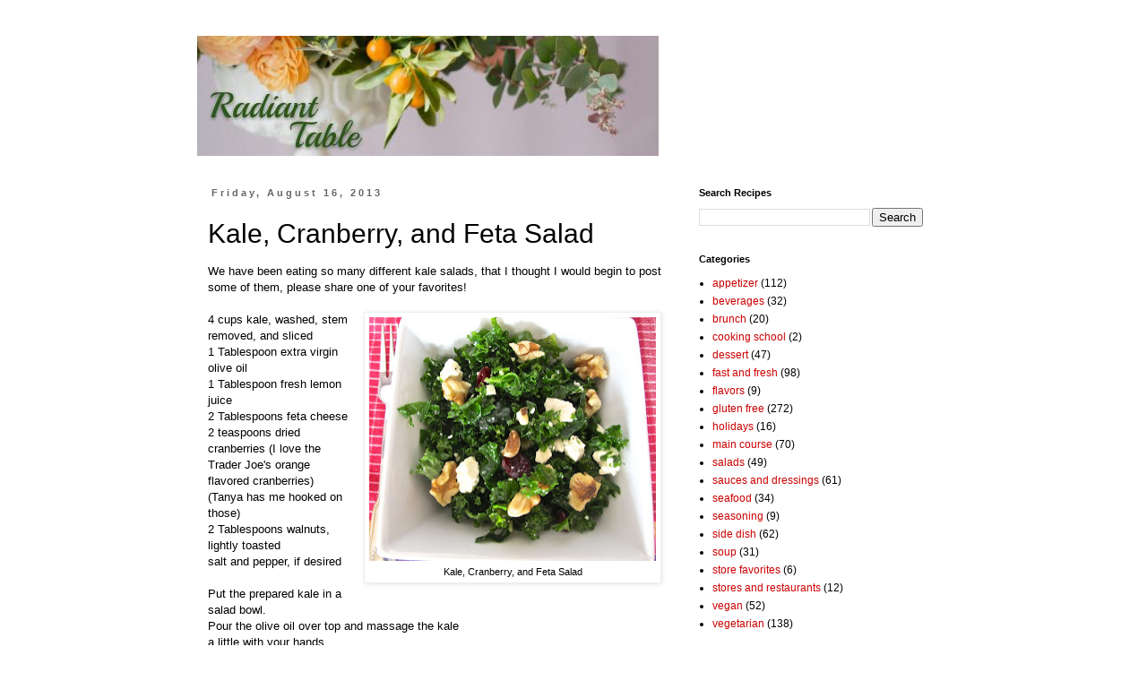

--- FILE ---
content_type: text/html; charset=UTF-8
request_url: https://www.radianttable.com/2013/08/kale-cranberry-and-feta-salad.html
body_size: 9211
content:
<!DOCTYPE html>
<html class='v2' dir='ltr' lang='en'>
<head>
<link href='https://www.blogger.com/static/v1/widgets/335934321-css_bundle_v2.css' rel='stylesheet' type='text/css'/>
<meta content='width=1100' name='viewport'/>
<meta content='text/html; charset=UTF-8' http-equiv='Content-Type'/>
<meta content='blogger' name='generator'/>
<link href='https://www.radianttable.com/favicon.ico' rel='icon' type='image/x-icon'/>
<link href='https://www.radianttable.com/2013/08/kale-cranberry-and-feta-salad.html' rel='canonical'/>
<link rel="alternate" type="application/atom+xml" title="Radiant Table - Atom" href="https://www.radianttable.com/feeds/posts/default" />
<link rel="alternate" type="application/rss+xml" title="Radiant Table - RSS" href="https://www.radianttable.com/feeds/posts/default?alt=rss" />
<link rel="service.post" type="application/atom+xml" title="Radiant Table - Atom" href="https://www.blogger.com/feeds/3877848836070801305/posts/default" />

<link rel="alternate" type="application/atom+xml" title="Radiant Table - Atom" href="https://www.radianttable.com/feeds/972116337225699641/comments/default" />
<!--Can't find substitution for tag [blog.ieCssRetrofitLinks]-->
<link href='https://blogger.googleusercontent.com/img/b/R29vZ2xl/AVvXsEjKyI9oc5s3aZtHMjQ0vQL0mye-xfo4A-fGItJmEht64ml9Le0GsOm_UWgRadVNQGdsNxk-yfxGIyaZiiZZUE3B5CXf_pAyFk4_ymbgg-yVkKBLYChoEm0cCHRiRwouHJaDCm3NgJ6CBFss/s320/IMG_3817.jpg' rel='image_src'/>
<meta content='https://www.radianttable.com/2013/08/kale-cranberry-and-feta-salad.html' property='og:url'/>
<meta content='Kale, Cranberry, and Feta Salad' property='og:title'/>
<meta content='We have been eating so many different kale salads, that I thought I would begin to post some of them, please share one of your favorites!   ...' property='og:description'/>
<meta content='https://blogger.googleusercontent.com/img/b/R29vZ2xl/AVvXsEjKyI9oc5s3aZtHMjQ0vQL0mye-xfo4A-fGItJmEht64ml9Le0GsOm_UWgRadVNQGdsNxk-yfxGIyaZiiZZUE3B5CXf_pAyFk4_ymbgg-yVkKBLYChoEm0cCHRiRwouHJaDCm3NgJ6CBFss/w1200-h630-p-k-no-nu/IMG_3817.jpg' property='og:image'/>
<title>Radiant Table: Kale, Cranberry, and Feta Salad</title>
<style id='page-skin-1' type='text/css'><!--
/*
-----------------------------------------------
Blogger Template Style
Name:     Simple
Designer: Blogger
URL:      www.blogger.com
----------------------------------------------- */
/* Content
----------------------------------------------- */
body {
font: normal normal 12px 'Trebuchet MS', Trebuchet, Verdana, sans-serif;
color: #000000;
background: #ffffff none repeat scroll top left;
padding: 0 0 0 0;
}
html body .region-inner {
min-width: 0;
max-width: 100%;
width: auto;
}
h2 {
font-size: 22px;
}
a:link {
text-decoration:none;
color: #cc0000;
}
a:visited {
text-decoration:none;
color: #cc0000;
}
a:hover {
text-decoration:underline;
color: #33aaff;
}
.body-fauxcolumn-outer .fauxcolumn-inner {
background: transparent none repeat scroll top left;
_background-image: none;
}
.body-fauxcolumn-outer .cap-top {
position: absolute;
z-index: 1;
height: 400px;
width: 100%;
}
.body-fauxcolumn-outer .cap-top .cap-left {
width: 100%;
background: transparent none repeat-x scroll top left;
_background-image: none;
}
.content-outer {
-moz-box-shadow: 0 0 0 rgba(0, 0, 0, .15);
-webkit-box-shadow: 0 0 0 rgba(0, 0, 0, .15);
-goog-ms-box-shadow: 0 0 0 #333333;
box-shadow: 0 0 0 rgba(0, 0, 0, .15);
margin-bottom: 1px;
}
.content-inner {
padding: 10px 40px;
}
.content-inner {
background-color: #ffffff;
}
/* Header
----------------------------------------------- */
.header-outer {
background: transparent none repeat-x scroll 0 -400px;
_background-image: none;
}
.Header h1 {
font: normal normal 40px 'Trebuchet MS',Trebuchet,Verdana,sans-serif;
color: #000000;
text-shadow: 0 0 0 rgba(0, 0, 0, .2);
}
.Header h1 a {
color: #000000;
}
.Header .description {
font-size: 18px;
color: #000000;
}
.header-inner .Header .titlewrapper {
padding: 22px 0;
}
.header-inner .Header .descriptionwrapper {
padding: 0 0;
}
/* Tabs
----------------------------------------------- */
.tabs-inner .section:first-child {
border-top: 0 solid #dddddd;
}
.tabs-inner .section:first-child ul {
margin-top: -1px;
border-top: 1px solid #dddddd;
border-left: 1px solid #dddddd;
border-right: 1px solid #dddddd;
}
.tabs-inner .widget ul {
background: transparent none repeat-x scroll 0 -800px;
_background-image: none;
border-bottom: 1px solid #dddddd;
margin-top: 0;
margin-left: -30px;
margin-right: -30px;
}
.tabs-inner .widget li a {
display: inline-block;
padding: .6em 1em;
font: normal normal 12px 'Trebuchet MS', Trebuchet, Verdana, sans-serif;
color: #999999;
border-left: 1px solid #ffffff;
border-right: 1px solid #dddddd;
}
.tabs-inner .widget li:first-child a {
border-left: none;
}
.tabs-inner .widget li.selected a, .tabs-inner .widget li a:hover {
color: #000000;
background-color: #eeeeee;
text-decoration: none;
}
/* Columns
----------------------------------------------- */
.main-outer {
border-top: 0 solid transparent;
}
.fauxcolumn-left-outer .fauxcolumn-inner {
border-right: 1px solid transparent;
}
.fauxcolumn-right-outer .fauxcolumn-inner {
border-left: 1px solid transparent;
}
/* Headings
----------------------------------------------- */
div.widget > h2,
div.widget h2.title {
margin: 0 0 1em 0;
font: normal bold 11px 'Trebuchet MS',Trebuchet,Verdana,sans-serif;
color: #000000;
}
/* Widgets
----------------------------------------------- */
.widget .zippy {
color: #999999;
text-shadow: 2px 2px 1px rgba(0, 0, 0, .1);
}
.widget .popular-posts ul {
list-style: none;
}
/* Posts
----------------------------------------------- */
h2.date-header {
font: normal bold 11px Arial, Tahoma, Helvetica, FreeSans, sans-serif;
}
.date-header span {
background-color: rgba(0, 0, 0, 0);
color: #666666;
padding: 0.4em;
letter-spacing: 3px;
margin: inherit;
}
.main-inner {
padding-top: 35px;
padding-bottom: 65px;
}
.main-inner .column-center-inner {
padding: 0 0;
}
.main-inner .column-center-inner .section {
margin: 0 1em;
}
.post {
margin: 0 0 45px 0;
}
h3.post-title, .comments h4 {
font: normal normal 30px 'Trebuchet MS',Trebuchet,Verdana,sans-serif;
margin: .75em 0 0;
}
.post-body {
font-size: 110%;
line-height: 1.4;
position: relative;
}
.post-body img, .post-body .tr-caption-container, .Profile img, .Image img,
.BlogList .item-thumbnail img {
padding: 2px;
background: #ffffff;
border: 1px solid #eeeeee;
-moz-box-shadow: 1px 1px 5px rgba(0, 0, 0, .1);
-webkit-box-shadow: 1px 1px 5px rgba(0, 0, 0, .1);
box-shadow: 1px 1px 5px rgba(0, 0, 0, .1);
}
.post-body img, .post-body .tr-caption-container {
padding: 5px;
}
.post-body .tr-caption-container {
color: #000000;
}
.post-body .tr-caption-container img {
padding: 0;
background: transparent;
border: none;
-moz-box-shadow: 0 0 0 rgba(0, 0, 0, .1);
-webkit-box-shadow: 0 0 0 rgba(0, 0, 0, .1);
box-shadow: 0 0 0 rgba(0, 0, 0, .1);
}
.post-header {
margin: 0 0 1.5em;
line-height: 1.6;
font-size: 90%;
}
.post-footer {
margin: 20px -2px 0;
padding: 5px 10px;
color: #666666;
background-color: #eeeeee;
border-bottom: 1px solid #eeeeee;
line-height: 1.6;
font-size: 90%;
}
#comments .comment-author {
padding-top: 1.5em;
border-top: 1px solid transparent;
background-position: 0 1.5em;
}
#comments .comment-author:first-child {
padding-top: 0;
border-top: none;
}
.avatar-image-container {
margin: .2em 0 0;
}
#comments .avatar-image-container img {
border: 1px solid #eeeeee;
}
/* Comments
----------------------------------------------- */
.comments .comments-content .icon.blog-author {
background-repeat: no-repeat;
background-image: url([data-uri]);
}
.comments .comments-content .loadmore a {
border-top: 1px solid #999999;
border-bottom: 1px solid #999999;
}
.comments .comment-thread.inline-thread {
background-color: #eeeeee;
}
.comments .continue {
border-top: 2px solid #999999;
}
/* Accents
---------------------------------------------- */
.section-columns td.columns-cell {
border-left: 1px solid transparent;
}
.blog-pager {
background: transparent url(https://resources.blogblog.com/blogblog/data/1kt/simple/paging_dot.png) repeat-x scroll top center;
}
.blog-pager-older-link, .home-link,
.blog-pager-newer-link {
background-color: #ffffff;
padding: 5px;
}
.footer-outer {
border-top: 1px dashed #bbbbbb;
}
/* Mobile
----------------------------------------------- */
body.mobile  {
background-size: auto;
}
.mobile .body-fauxcolumn-outer {
background: transparent none repeat scroll top left;
}
.mobile .body-fauxcolumn-outer .cap-top {
background-size: 100% auto;
}
.mobile .content-outer {
-webkit-box-shadow: 0 0 3px rgba(0, 0, 0, .15);
box-shadow: 0 0 3px rgba(0, 0, 0, .15);
}
.mobile .tabs-inner .widget ul {
margin-left: 0;
margin-right: 0;
}
.mobile .post {
margin: 0;
}
.mobile .main-inner .column-center-inner .section {
margin: 0;
}
.mobile .date-header span {
padding: 0.1em 10px;
margin: 0 -10px;
}
.mobile h3.post-title {
margin: 0;
}
.mobile .blog-pager {
background: transparent none no-repeat scroll top center;
}
.mobile .footer-outer {
border-top: none;
}
.mobile .main-inner, .mobile .footer-inner {
background-color: #ffffff;
}
.mobile-index-contents {
color: #000000;
}
.mobile-link-button {
background-color: #cc0000;
}
.mobile-link-button a:link, .mobile-link-button a:visited {
color: #ffffff;
}
.mobile .tabs-inner .section:first-child {
border-top: none;
}
.mobile .tabs-inner .PageList .widget-content {
background-color: #eeeeee;
color: #000000;
border-top: 1px solid #dddddd;
border-bottom: 1px solid #dddddd;
}
.mobile .tabs-inner .PageList .widget-content .pagelist-arrow {
border-left: 1px solid #dddddd;
}

--></style>
<style id='template-skin-1' type='text/css'><!--
body {
min-width: 920px;
}
.content-outer, .content-fauxcolumn-outer, .region-inner {
min-width: 920px;
max-width: 920px;
_width: 920px;
}
.main-inner .columns {
padding-left: 0;
padding-right: 310px;
}
.main-inner .fauxcolumn-center-outer {
left: 0;
right: 310px;
/* IE6 does not respect left and right together */
_width: expression(this.parentNode.offsetWidth -
parseInt("0") -
parseInt("310px") + 'px');
}
.main-inner .fauxcolumn-left-outer {
width: 0;
}
.main-inner .fauxcolumn-right-outer {
width: 310px;
}
.main-inner .column-left-outer {
width: 0;
right: 100%;
margin-left: -0;
}
.main-inner .column-right-outer {
width: 310px;
margin-right: -310px;
}
#layout {
min-width: 0;
}
#layout .content-outer {
min-width: 0;
width: 800px;
}
#layout .region-inner {
min-width: 0;
width: auto;
}
body#layout div.add_widget {
padding: 8px;
}
body#layout div.add_widget a {
margin-left: 32px;
}
--></style>
<link href='https://www.blogger.com/dyn-css/authorization.css?targetBlogID=3877848836070801305&amp;zx=fad1d122-72e1-4736-9a32-02b973850456' media='none' onload='if(media!=&#39;all&#39;)media=&#39;all&#39;' rel='stylesheet'/><noscript><link href='https://www.blogger.com/dyn-css/authorization.css?targetBlogID=3877848836070801305&amp;zx=fad1d122-72e1-4736-9a32-02b973850456' rel='stylesheet'/></noscript>
<meta name='google-adsense-platform-account' content='ca-host-pub-1556223355139109'/>
<meta name='google-adsense-platform-domain' content='blogspot.com'/>

<!-- data-ad-client=ca-pub-0300887282445785 -->

</head>
<body class='loading variant-simplysimple'>
<div class='navbar no-items section' id='navbar' name='Navbar'>
</div>
<div class='body-fauxcolumns'>
<div class='fauxcolumn-outer body-fauxcolumn-outer'>
<div class='cap-top'>
<div class='cap-left'></div>
<div class='cap-right'></div>
</div>
<div class='fauxborder-left'>
<div class='fauxborder-right'></div>
<div class='fauxcolumn-inner'>
</div>
</div>
<div class='cap-bottom'>
<div class='cap-left'></div>
<div class='cap-right'></div>
</div>
</div>
</div>
<div class='content'>
<div class='content-fauxcolumns'>
<div class='fauxcolumn-outer content-fauxcolumn-outer'>
<div class='cap-top'>
<div class='cap-left'></div>
<div class='cap-right'></div>
</div>
<div class='fauxborder-left'>
<div class='fauxborder-right'></div>
<div class='fauxcolumn-inner'>
</div>
</div>
<div class='cap-bottom'>
<div class='cap-left'></div>
<div class='cap-right'></div>
</div>
</div>
</div>
<div class='content-outer'>
<div class='content-cap-top cap-top'>
<div class='cap-left'></div>
<div class='cap-right'></div>
</div>
<div class='fauxborder-left content-fauxborder-left'>
<div class='fauxborder-right content-fauxborder-right'></div>
<div class='content-inner'>
<header>
<div class='header-outer'>
<div class='header-cap-top cap-top'>
<div class='cap-left'></div>
<div class='cap-right'></div>
</div>
<div class='fauxborder-left header-fauxborder-left'>
<div class='fauxborder-right header-fauxborder-right'></div>
<div class='region-inner header-inner'>
<div class='header section' id='header' name='Header'><div class='widget Header' data-version='1' id='Header1'>
<div id='header-inner'>
<a href='https://www.radianttable.com/' style='display: block'>
<img alt='Radiant Table' height='134px; ' id='Header1_headerimg' src='https://blogger.googleusercontent.com/img/b/R29vZ2xl/AVvXsEguZZSDAjT7W1Zl8lAER6_uyB5Zxe2JNgy9LOk-e15YJhKwc6iSOuyDDbojKLdV-O3yHUq00CnP9HxPVVOsNi0s8JpY1347uAiE7Asi9mfMUtayilHVSg1sGg0J1F0xNJQ3PF76f2uanzlT/s1600/header+update.jpg' style='display: block' width='515px; '/>
</a>
</div>
</div></div>
</div>
</div>
<div class='header-cap-bottom cap-bottom'>
<div class='cap-left'></div>
<div class='cap-right'></div>
</div>
</div>
</header>
<div class='tabs-outer'>
<div class='tabs-cap-top cap-top'>
<div class='cap-left'></div>
<div class='cap-right'></div>
</div>
<div class='fauxborder-left tabs-fauxborder-left'>
<div class='fauxborder-right tabs-fauxborder-right'></div>
<div class='region-inner tabs-inner'>
<div class='tabs no-items section' id='crosscol' name='Cross-Column'></div>
<div class='tabs no-items section' id='crosscol-overflow' name='Cross-Column 2'></div>
</div>
</div>
<div class='tabs-cap-bottom cap-bottom'>
<div class='cap-left'></div>
<div class='cap-right'></div>
</div>
</div>
<div class='main-outer'>
<div class='main-cap-top cap-top'>
<div class='cap-left'></div>
<div class='cap-right'></div>
</div>
<div class='fauxborder-left main-fauxborder-left'>
<div class='fauxborder-right main-fauxborder-right'></div>
<div class='region-inner main-inner'>
<div class='columns fauxcolumns'>
<div class='fauxcolumn-outer fauxcolumn-center-outer'>
<div class='cap-top'>
<div class='cap-left'></div>
<div class='cap-right'></div>
</div>
<div class='fauxborder-left'>
<div class='fauxborder-right'></div>
<div class='fauxcolumn-inner'>
</div>
</div>
<div class='cap-bottom'>
<div class='cap-left'></div>
<div class='cap-right'></div>
</div>
</div>
<div class='fauxcolumn-outer fauxcolumn-left-outer'>
<div class='cap-top'>
<div class='cap-left'></div>
<div class='cap-right'></div>
</div>
<div class='fauxborder-left'>
<div class='fauxborder-right'></div>
<div class='fauxcolumn-inner'>
</div>
</div>
<div class='cap-bottom'>
<div class='cap-left'></div>
<div class='cap-right'></div>
</div>
</div>
<div class='fauxcolumn-outer fauxcolumn-right-outer'>
<div class='cap-top'>
<div class='cap-left'></div>
<div class='cap-right'></div>
</div>
<div class='fauxborder-left'>
<div class='fauxborder-right'></div>
<div class='fauxcolumn-inner'>
</div>
</div>
<div class='cap-bottom'>
<div class='cap-left'></div>
<div class='cap-right'></div>
</div>
</div>
<!-- corrects IE6 width calculation -->
<div class='columns-inner'>
<div class='column-center-outer'>
<div class='column-center-inner'>
<div class='main section' id='main' name='Main'><div class='widget Blog' data-version='1' id='Blog1'>
<div class='blog-posts hfeed'>

          <div class="date-outer">
        
<h2 class='date-header'><span>Friday, August 16, 2013</span></h2>

          <div class="date-posts">
        
<div class='post-outer'>
<div class='post hentry uncustomized-post-template' itemprop='blogPost' itemscope='itemscope' itemtype='http://schema.org/BlogPosting'>
<meta content='https://blogger.googleusercontent.com/img/b/R29vZ2xl/AVvXsEjKyI9oc5s3aZtHMjQ0vQL0mye-xfo4A-fGItJmEht64ml9Le0GsOm_UWgRadVNQGdsNxk-yfxGIyaZiiZZUE3B5CXf_pAyFk4_ymbgg-yVkKBLYChoEm0cCHRiRwouHJaDCm3NgJ6CBFss/s320/IMG_3817.jpg' itemprop='image_url'/>
<meta content='3877848836070801305' itemprop='blogId'/>
<meta content='972116337225699641' itemprop='postId'/>
<a name='972116337225699641'></a>
<h3 class='post-title entry-title' itemprop='name'>
Kale, Cranberry, and Feta Salad
</h3>
<div class='post-header'>
<div class='post-header-line-1'></div>
</div>
<div class='post-body entry-content' id='post-body-972116337225699641' itemprop='description articleBody'>
We have been eating so many different kale salads, that I thought I would begin to post some of them, please share one of your favorites!<br />
<br />
<table cellpadding="0" cellspacing="0" class="tr-caption-container" style="float: right; margin-left: 1em; text-align: right;"><tbody>
<tr><td style="text-align: center;"><a href="https://blogger.googleusercontent.com/img/b/R29vZ2xl/AVvXsEjKyI9oc5s3aZtHMjQ0vQL0mye-xfo4A-fGItJmEht64ml9Le0GsOm_UWgRadVNQGdsNxk-yfxGIyaZiiZZUE3B5CXf_pAyFk4_ymbgg-yVkKBLYChoEm0cCHRiRwouHJaDCm3NgJ6CBFss/s1600/IMG_3817.jpg" imageanchor="1" style="clear: right; margin-bottom: 1em; margin-left: auto; margin-right: auto;"><img border="0" height="272" src="https://blogger.googleusercontent.com/img/b/R29vZ2xl/AVvXsEjKyI9oc5s3aZtHMjQ0vQL0mye-xfo4A-fGItJmEht64ml9Le0GsOm_UWgRadVNQGdsNxk-yfxGIyaZiiZZUE3B5CXf_pAyFk4_ymbgg-yVkKBLYChoEm0cCHRiRwouHJaDCm3NgJ6CBFss/s320/IMG_3817.jpg" width="320" /></a></td></tr>
<tr><td class="tr-caption" style="text-align: center;">Kale, Cranberry, and Feta Salad</td></tr>
</tbody></table>
4 cups kale, washed, stem removed, and sliced<br />
1 Tablespoon extra virgin olive oil<br />
1 Tablespoon fresh lemon juice<br />
2 Tablespoons feta cheese<br />
2 teaspoons dried cranberries (I love the Trader Joe's orange flavored cranberries) (Tanya has me hooked on those)<br />
2 Tablespoons walnuts, lightly toasted<br />
salt and pepper, if desired<br />
<br />
Put the prepared kale in a salad bowl.<br />
Pour the olive oil over top and massage the kale<br />
a little with your hands<br />
Add the lemon juice, toss and set aside in the fridge until ready to serve.<br />
Add the feta and cranberries and toss well.<br />
Sprinkle walnuts over top and serve.
<div style='clear: both;'></div>
</div>
<div class='post-footer'>
<div class='post-footer-line post-footer-line-1'>
<span class='post-author vcard'>
</span>
<span class='post-timestamp'>
</span>
<span class='post-comment-link'>
</span>
<span class='post-icons'>
<span class='item-control blog-admin pid-1488213512'>
<a href='https://www.blogger.com/post-edit.g?blogID=3877848836070801305&postID=972116337225699641&from=pencil' title='Edit Post'>
<img alt='' class='icon-action' height='18' src='https://resources.blogblog.com/img/icon18_edit_allbkg.gif' width='18'/>
</a>
</span>
</span>
<div class='post-share-buttons goog-inline-block'>
<a class='goog-inline-block share-button sb-email' href='https://www.blogger.com/share-post.g?blogID=3877848836070801305&postID=972116337225699641&target=email' target='_blank' title='Email This'><span class='share-button-link-text'>Email This</span></a><a class='goog-inline-block share-button sb-blog' href='https://www.blogger.com/share-post.g?blogID=3877848836070801305&postID=972116337225699641&target=blog' onclick='window.open(this.href, "_blank", "height=270,width=475"); return false;' target='_blank' title='BlogThis!'><span class='share-button-link-text'>BlogThis!</span></a><a class='goog-inline-block share-button sb-twitter' href='https://www.blogger.com/share-post.g?blogID=3877848836070801305&postID=972116337225699641&target=twitter' target='_blank' title='Share to X'><span class='share-button-link-text'>Share to X</span></a><a class='goog-inline-block share-button sb-facebook' href='https://www.blogger.com/share-post.g?blogID=3877848836070801305&postID=972116337225699641&target=facebook' onclick='window.open(this.href, "_blank", "height=430,width=640"); return false;' target='_blank' title='Share to Facebook'><span class='share-button-link-text'>Share to Facebook</span></a><a class='goog-inline-block share-button sb-pinterest' href='https://www.blogger.com/share-post.g?blogID=3877848836070801305&postID=972116337225699641&target=pinterest' target='_blank' title='Share to Pinterest'><span class='share-button-link-text'>Share to Pinterest</span></a>
</div>
</div>
<div class='post-footer-line post-footer-line-2'>
<span class='post-labels'>
Labels:
<a href='https://www.radianttable.com/search/label/gluten%20free' rel='tag'>gluten free</a>,
<a href='https://www.radianttable.com/search/label/salads' rel='tag'>salads</a>,
<a href='https://www.radianttable.com/search/label/vegetarian' rel='tag'>vegetarian</a>
</span>
</div>
<div class='post-footer-line post-footer-line-3'>
<span class='post-location'>
</span>
</div>
</div>
</div>
<div class='comments' id='comments'>
<a name='comments'></a>
<h4>No comments:</h4>
<div id='Blog1_comments-block-wrapper'>
<dl class='avatar-comment-indent' id='comments-block'>
</dl>
</div>
<p class='comment-footer'>
<div class='comment-form'>
<a name='comment-form'></a>
<h4 id='comment-post-message'>Post a Comment</h4>
<p>
</p>
<a href='https://www.blogger.com/comment/frame/3877848836070801305?po=972116337225699641&hl=en&saa=85391&origin=https://www.radianttable.com' id='comment-editor-src'></a>
<iframe allowtransparency='true' class='blogger-iframe-colorize blogger-comment-from-post' frameborder='0' height='410px' id='comment-editor' name='comment-editor' src='' width='100%'></iframe>
<script src='https://www.blogger.com/static/v1/jsbin/2830521187-comment_from_post_iframe.js' type='text/javascript'></script>
<script type='text/javascript'>
      BLOG_CMT_createIframe('https://www.blogger.com/rpc_relay.html');
    </script>
</div>
</p>
</div>
</div>

        </div></div>
      
</div>
<div class='blog-pager' id='blog-pager'>
<span id='blog-pager-newer-link'>
<a class='blog-pager-newer-link' href='https://www.radianttable.com/2013/08/chicken-fresh-tomato-basil-over-pasta.html' id='Blog1_blog-pager-newer-link' title='Newer Post'>Newer Post</a>
</span>
<span id='blog-pager-older-link'>
<a class='blog-pager-older-link' href='https://www.radianttable.com/2013/08/smoked-salmon-and-avocado-roll-ups.html' id='Blog1_blog-pager-older-link' title='Older Post'>Older Post</a>
</span>
<a class='home-link' href='https://www.radianttable.com/'>Home</a>
</div>
<div class='clear'></div>
<div class='post-feeds'>
<div class='feed-links'>
Subscribe to:
<a class='feed-link' href='https://www.radianttable.com/feeds/972116337225699641/comments/default' target='_blank' type='application/atom+xml'>Post Comments (Atom)</a>
</div>
</div>
</div></div>
</div>
</div>
<div class='column-left-outer'>
<div class='column-left-inner'>
<aside>
</aside>
</div>
</div>
<div class='column-right-outer'>
<div class='column-right-inner'>
<aside>
<div class='sidebar section' id='sidebar-right-1'><div class='widget BlogSearch' data-version='1' id='BlogSearch1'>
<h2 class='title'>Search Recipes</h2>
<div class='widget-content'>
<div id='BlogSearch1_form'>
<form action='https://www.radianttable.com/search' class='gsc-search-box' target='_top'>
<table cellpadding='0' cellspacing='0' class='gsc-search-box'>
<tbody>
<tr>
<td class='gsc-input'>
<input autocomplete='off' class='gsc-input' name='q' size='10' title='search' type='text' value=''/>
</td>
<td class='gsc-search-button'>
<input class='gsc-search-button' title='search' type='submit' value='Search'/>
</td>
</tr>
</tbody>
</table>
</form>
</div>
</div>
<div class='clear'></div>
</div><div class='widget Label' data-version='1' id='Label1'>
<h2>Categories</h2>
<div class='widget-content list-label-widget-content'>
<ul>
<li>
<a dir='ltr' href='https://www.radianttable.com/search/label/appetizer'>appetizer</a>
<span dir='ltr'>(112)</span>
</li>
<li>
<a dir='ltr' href='https://www.radianttable.com/search/label/beverages'>beverages</a>
<span dir='ltr'>(32)</span>
</li>
<li>
<a dir='ltr' href='https://www.radianttable.com/search/label/brunch'>brunch</a>
<span dir='ltr'>(20)</span>
</li>
<li>
<a dir='ltr' href='https://www.radianttable.com/search/label/cooking%20school'>cooking school</a>
<span dir='ltr'>(2)</span>
</li>
<li>
<a dir='ltr' href='https://www.radianttable.com/search/label/dessert'>dessert</a>
<span dir='ltr'>(47)</span>
</li>
<li>
<a dir='ltr' href='https://www.radianttable.com/search/label/fast%20and%20fresh'>fast and fresh</a>
<span dir='ltr'>(98)</span>
</li>
<li>
<a dir='ltr' href='https://www.radianttable.com/search/label/flavors'>flavors</a>
<span dir='ltr'>(9)</span>
</li>
<li>
<a dir='ltr' href='https://www.radianttable.com/search/label/gluten%20free'>gluten free</a>
<span dir='ltr'>(272)</span>
</li>
<li>
<a dir='ltr' href='https://www.radianttable.com/search/label/holidays'>holidays</a>
<span dir='ltr'>(16)</span>
</li>
<li>
<a dir='ltr' href='https://www.radianttable.com/search/label/main%20course'>main course</a>
<span dir='ltr'>(70)</span>
</li>
<li>
<a dir='ltr' href='https://www.radianttable.com/search/label/salads'>salads</a>
<span dir='ltr'>(49)</span>
</li>
<li>
<a dir='ltr' href='https://www.radianttable.com/search/label/sauces%20and%20dressings'>sauces and dressings</a>
<span dir='ltr'>(61)</span>
</li>
<li>
<a dir='ltr' href='https://www.radianttable.com/search/label/seafood'>seafood</a>
<span dir='ltr'>(34)</span>
</li>
<li>
<a dir='ltr' href='https://www.radianttable.com/search/label/seasoning'>seasoning</a>
<span dir='ltr'>(9)</span>
</li>
<li>
<a dir='ltr' href='https://www.radianttable.com/search/label/side%20dish'>side dish</a>
<span dir='ltr'>(62)</span>
</li>
<li>
<a dir='ltr' href='https://www.radianttable.com/search/label/soup'>soup</a>
<span dir='ltr'>(31)</span>
</li>
<li>
<a dir='ltr' href='https://www.radianttable.com/search/label/store%20favorites'>store favorites</a>
<span dir='ltr'>(6)</span>
</li>
<li>
<a dir='ltr' href='https://www.radianttable.com/search/label/stores%20and%20restaurants'>stores and restaurants</a>
<span dir='ltr'>(12)</span>
</li>
<li>
<a dir='ltr' href='https://www.radianttable.com/search/label/vegan'>vegan</a>
<span dir='ltr'>(52)</span>
</li>
<li>
<a dir='ltr' href='https://www.radianttable.com/search/label/vegetarian'>vegetarian</a>
<span dir='ltr'>(138)</span>
</li>
</ul>
<div class='clear'></div>
</div>
</div></div>
<table border='0' cellpadding='0' cellspacing='0' class='section-columns columns-2'>
<tbody>
<tr>
<td class='first columns-cell'>
<div class='sidebar section' id='sidebar-right-2-1'><div class='widget BlogArchive' data-version='1' id='BlogArchive1'>
<h2>Blog Archive</h2>
<div class='widget-content'>
<div id='ArchiveList'>
<div id='BlogArchive1_ArchiveList'>
<ul class='flat'>
<li class='archivedate'>
<a href='https://www.radianttable.com/2014/10/'>October 2014</a> (3)
      </li>
<li class='archivedate'>
<a href='https://www.radianttable.com/2014/09/'>September 2014</a> (9)
      </li>
<li class='archivedate'>
<a href='https://www.radianttable.com/2014/08/'>August 2014</a> (6)
      </li>
<li class='archivedate'>
<a href='https://www.radianttable.com/2014/07/'>July 2014</a> (8)
      </li>
<li class='archivedate'>
<a href='https://www.radianttable.com/2014/06/'>June 2014</a> (9)
      </li>
<li class='archivedate'>
<a href='https://www.radianttable.com/2014/05/'>May 2014</a> (9)
      </li>
<li class='archivedate'>
<a href='https://www.radianttable.com/2014/04/'>April 2014</a> (7)
      </li>
<li class='archivedate'>
<a href='https://www.radianttable.com/2014/03/'>March 2014</a> (9)
      </li>
<li class='archivedate'>
<a href='https://www.radianttable.com/2014/02/'>February 2014</a> (8)
      </li>
<li class='archivedate'>
<a href='https://www.radianttable.com/2014/01/'>January 2014</a> (9)
      </li>
<li class='archivedate'>
<a href='https://www.radianttable.com/2013/12/'>December 2013</a> (5)
      </li>
<li class='archivedate'>
<a href='https://www.radianttable.com/2013/11/'>November 2013</a> (9)
      </li>
<li class='archivedate'>
<a href='https://www.radianttable.com/2013/10/'>October 2013</a> (8)
      </li>
<li class='archivedate'>
<a href='https://www.radianttable.com/2013/09/'>September 2013</a> (18)
      </li>
<li class='archivedate'>
<a href='https://www.radianttable.com/2013/08/'>August 2013</a> (11)
      </li>
<li class='archivedate'>
<a href='https://www.radianttable.com/2013/07/'>July 2013</a> (6)
      </li>
<li class='archivedate'>
<a href='https://www.radianttable.com/2013/05/'>May 2013</a> (14)
      </li>
<li class='archivedate'>
<a href='https://www.radianttable.com/2013/04/'>April 2013</a> (12)
      </li>
<li class='archivedate'>
<a href='https://www.radianttable.com/2013/03/'>March 2013</a> (13)
      </li>
<li class='archivedate'>
<a href='https://www.radianttable.com/2013/02/'>February 2013</a> (12)
      </li>
<li class='archivedate'>
<a href='https://www.radianttable.com/2013/01/'>January 2013</a> (12)
      </li>
<li class='archivedate'>
<a href='https://www.radianttable.com/2012/12/'>December 2012</a> (12)
      </li>
<li class='archivedate'>
<a href='https://www.radianttable.com/2012/11/'>November 2012</a> (13)
      </li>
<li class='archivedate'>
<a href='https://www.radianttable.com/2012/10/'>October 2012</a> (14)
      </li>
<li class='archivedate'>
<a href='https://www.radianttable.com/2012/09/'>September 2012</a> (12)
      </li>
<li class='archivedate'>
<a href='https://www.radianttable.com/2012/08/'>August 2012</a> (13)
      </li>
<li class='archivedate'>
<a href='https://www.radianttable.com/2012/07/'>July 2012</a> (13)
      </li>
<li class='archivedate'>
<a href='https://www.radianttable.com/2012/06/'>June 2012</a> (3)
      </li>
<li class='archivedate'>
<a href='https://www.radianttable.com/2012/03/'>March 2012</a> (2)
      </li>
<li class='archivedate'>
<a href='https://www.radianttable.com/2012/02/'>February 2012</a> (6)
      </li>
<li class='archivedate'>
<a href='https://www.radianttable.com/2012/01/'>January 2012</a> (1)
      </li>
<li class='archivedate'>
<a href='https://www.radianttable.com/2011/12/'>December 2011</a> (3)
      </li>
<li class='archivedate'>
<a href='https://www.radianttable.com/2011/11/'>November 2011</a> (3)
      </li>
<li class='archivedate'>
<a href='https://www.radianttable.com/2011/10/'>October 2011</a> (11)
      </li>
<li class='archivedate'>
<a href='https://www.radianttable.com/2011/09/'>September 2011</a> (14)
      </li>
<li class='archivedate'>
<a href='https://www.radianttable.com/2011/08/'>August 2011</a> (17)
      </li>
<li class='archivedate'>
<a href='https://www.radianttable.com/2011/07/'>July 2011</a> (16)
      </li>
<li class='archivedate'>
<a href='https://www.radianttable.com/2011/06/'>June 2011</a> (10)
      </li>
<li class='archivedate'>
<a href='https://www.radianttable.com/2011/05/'>May 2011</a> (8)
      </li>
</ul>
</div>
</div>
<div class='clear'></div>
</div>
</div></div>
</td>
<td class='columns-cell'>
<div class='sidebar no-items section' id='sidebar-right-2-2'>
</div>
</td>
</tr>
</tbody>
</table>
<div class='sidebar section' id='sidebar-right-3'><div class='widget AdSense' data-version='1' id='AdSense1'>
<div class='widget-content'>
<script type="text/javascript"><!--
google_ad_client = "ca-pub-0300887282445785";
google_ad_host = "ca-host-pub-1556223355139109";
google_ad_host_channel = "L0001";
/* michellebakerskitchen_sidebar-right-1_AdSense1_250x250_as */
google_ad_slot = "1399516095";
google_ad_width = 250;
google_ad_height = 250;
//-->
</script>
<script type="text/javascript"
src="//pagead2.googlesyndication.com/pagead/show_ads.js">
</script>
<div class='clear'></div>
</div>
</div></div>
</aside>
</div>
</div>
</div>
<div style='clear: both'></div>
<!-- columns -->
</div>
<!-- main -->
</div>
</div>
<div class='main-cap-bottom cap-bottom'>
<div class='cap-left'></div>
<div class='cap-right'></div>
</div>
</div>
<footer>
<div class='footer-outer'>
<div class='footer-cap-top cap-top'>
<div class='cap-left'></div>
<div class='cap-right'></div>
</div>
<div class='fauxborder-left footer-fauxborder-left'>
<div class='fauxborder-right footer-fauxborder-right'></div>
<div class='region-inner footer-inner'>
<div class='foot no-items section' id='footer-1'></div>
<table border='0' cellpadding='0' cellspacing='0' class='section-columns columns-2'>
<tbody>
<tr>
<td class='first columns-cell'>
<div class='foot no-items section' id='footer-2-1'></div>
</td>
<td class='columns-cell'>
<div class='foot no-items section' id='footer-2-2'></div>
</td>
</tr>
</tbody>
</table>
<!-- outside of the include in order to lock Attribution widget -->
<div class='foot section' id='footer-3' name='Footer'><div class='widget Attribution' data-version='1' id='Attribution1'>
<div class='widget-content' style='text-align: center;'>
Simple theme. Powered by <a href='https://www.blogger.com' target='_blank'>Blogger</a>.
</div>
<div class='clear'></div>
</div></div>
</div>
</div>
<div class='footer-cap-bottom cap-bottom'>
<div class='cap-left'></div>
<div class='cap-right'></div>
</div>
</div>
</footer>
<!-- content -->
</div>
</div>
<div class='content-cap-bottom cap-bottom'>
<div class='cap-left'></div>
<div class='cap-right'></div>
</div>
</div>
</div>
<script type='text/javascript'>
    window.setTimeout(function() {
        document.body.className = document.body.className.replace('loading', '');
      }, 10);
  </script>

<script type="text/javascript" src="https://www.blogger.com/static/v1/widgets/719476776-widgets.js"></script>
<script type='text/javascript'>
window['__wavt'] = 'AOuZoY6onvoRCyYzoC8rSXuo60bW9ddQXA:1769134330484';_WidgetManager._Init('//www.blogger.com/rearrange?blogID\x3d3877848836070801305','//www.radianttable.com/2013/08/kale-cranberry-and-feta-salad.html','3877848836070801305');
_WidgetManager._SetDataContext([{'name': 'blog', 'data': {'blogId': '3877848836070801305', 'title': 'Radiant Table', 'url': 'https://www.radianttable.com/2013/08/kale-cranberry-and-feta-salad.html', 'canonicalUrl': 'https://www.radianttable.com/2013/08/kale-cranberry-and-feta-salad.html', 'homepageUrl': 'https://www.radianttable.com/', 'searchUrl': 'https://www.radianttable.com/search', 'canonicalHomepageUrl': 'https://www.radianttable.com/', 'blogspotFaviconUrl': 'https://www.radianttable.com/favicon.ico', 'bloggerUrl': 'https://www.blogger.com', 'hasCustomDomain': true, 'httpsEnabled': true, 'enabledCommentProfileImages': true, 'gPlusViewType': 'FILTERED_POSTMOD', 'adultContent': false, 'analyticsAccountNumber': '', 'encoding': 'UTF-8', 'locale': 'en', 'localeUnderscoreDelimited': 'en', 'languageDirection': 'ltr', 'isPrivate': false, 'isMobile': false, 'isMobileRequest': false, 'mobileClass': '', 'isPrivateBlog': false, 'isDynamicViewsAvailable': true, 'feedLinks': '\x3clink rel\x3d\x22alternate\x22 type\x3d\x22application/atom+xml\x22 title\x3d\x22Radiant Table - Atom\x22 href\x3d\x22https://www.radianttable.com/feeds/posts/default\x22 /\x3e\n\x3clink rel\x3d\x22alternate\x22 type\x3d\x22application/rss+xml\x22 title\x3d\x22Radiant Table - RSS\x22 href\x3d\x22https://www.radianttable.com/feeds/posts/default?alt\x3drss\x22 /\x3e\n\x3clink rel\x3d\x22service.post\x22 type\x3d\x22application/atom+xml\x22 title\x3d\x22Radiant Table - Atom\x22 href\x3d\x22https://www.blogger.com/feeds/3877848836070801305/posts/default\x22 /\x3e\n\n\x3clink rel\x3d\x22alternate\x22 type\x3d\x22application/atom+xml\x22 title\x3d\x22Radiant Table - Atom\x22 href\x3d\x22https://www.radianttable.com/feeds/972116337225699641/comments/default\x22 /\x3e\n', 'meTag': '', 'adsenseClientId': 'ca-pub-0300887282445785', 'adsenseHostId': 'ca-host-pub-1556223355139109', 'adsenseHasAds': true, 'adsenseAutoAds': false, 'boqCommentIframeForm': true, 'loginRedirectParam': '', 'view': '', 'dynamicViewsCommentsSrc': '//www.blogblog.com/dynamicviews/4224c15c4e7c9321/js/comments.js', 'dynamicViewsScriptSrc': '//www.blogblog.com/dynamicviews/00d9e3c56f0dbcee', 'plusOneApiSrc': 'https://apis.google.com/js/platform.js', 'disableGComments': true, 'interstitialAccepted': false, 'sharing': {'platforms': [{'name': 'Get link', 'key': 'link', 'shareMessage': 'Get link', 'target': ''}, {'name': 'Facebook', 'key': 'facebook', 'shareMessage': 'Share to Facebook', 'target': 'facebook'}, {'name': 'BlogThis!', 'key': 'blogThis', 'shareMessage': 'BlogThis!', 'target': 'blog'}, {'name': 'X', 'key': 'twitter', 'shareMessage': 'Share to X', 'target': 'twitter'}, {'name': 'Pinterest', 'key': 'pinterest', 'shareMessage': 'Share to Pinterest', 'target': 'pinterest'}, {'name': 'Email', 'key': 'email', 'shareMessage': 'Email', 'target': 'email'}], 'disableGooglePlus': true, 'googlePlusShareButtonWidth': 0, 'googlePlusBootstrap': '\x3cscript type\x3d\x22text/javascript\x22\x3ewindow.___gcfg \x3d {\x27lang\x27: \x27en\x27};\x3c/script\x3e'}, 'hasCustomJumpLinkMessage': false, 'jumpLinkMessage': 'Read more', 'pageType': 'item', 'postId': '972116337225699641', 'postImageThumbnailUrl': 'https://blogger.googleusercontent.com/img/b/R29vZ2xl/AVvXsEjKyI9oc5s3aZtHMjQ0vQL0mye-xfo4A-fGItJmEht64ml9Le0GsOm_UWgRadVNQGdsNxk-yfxGIyaZiiZZUE3B5CXf_pAyFk4_ymbgg-yVkKBLYChoEm0cCHRiRwouHJaDCm3NgJ6CBFss/s72-c/IMG_3817.jpg', 'postImageUrl': 'https://blogger.googleusercontent.com/img/b/R29vZ2xl/AVvXsEjKyI9oc5s3aZtHMjQ0vQL0mye-xfo4A-fGItJmEht64ml9Le0GsOm_UWgRadVNQGdsNxk-yfxGIyaZiiZZUE3B5CXf_pAyFk4_ymbgg-yVkKBLYChoEm0cCHRiRwouHJaDCm3NgJ6CBFss/s320/IMG_3817.jpg', 'pageName': 'Kale, Cranberry, and Feta Salad', 'pageTitle': 'Radiant Table: Kale, Cranberry, and Feta Salad'}}, {'name': 'features', 'data': {}}, {'name': 'messages', 'data': {'edit': 'Edit', 'linkCopiedToClipboard': 'Link copied to clipboard!', 'ok': 'Ok', 'postLink': 'Post Link'}}, {'name': 'template', 'data': {'name': 'Simple', 'localizedName': 'Simple', 'isResponsive': false, 'isAlternateRendering': false, 'isCustom': false, 'variant': 'simplysimple', 'variantId': 'simplysimple'}}, {'name': 'view', 'data': {'classic': {'name': 'classic', 'url': '?view\x3dclassic'}, 'flipcard': {'name': 'flipcard', 'url': '?view\x3dflipcard'}, 'magazine': {'name': 'magazine', 'url': '?view\x3dmagazine'}, 'mosaic': {'name': 'mosaic', 'url': '?view\x3dmosaic'}, 'sidebar': {'name': 'sidebar', 'url': '?view\x3dsidebar'}, 'snapshot': {'name': 'snapshot', 'url': '?view\x3dsnapshot'}, 'timeslide': {'name': 'timeslide', 'url': '?view\x3dtimeslide'}, 'isMobile': false, 'title': 'Kale, Cranberry, and Feta Salad', 'description': 'We have been eating so many different kale salads, that I thought I would begin to post some of them, please share one of your favorites!   ...', 'featuredImage': 'https://blogger.googleusercontent.com/img/b/R29vZ2xl/AVvXsEjKyI9oc5s3aZtHMjQ0vQL0mye-xfo4A-fGItJmEht64ml9Le0GsOm_UWgRadVNQGdsNxk-yfxGIyaZiiZZUE3B5CXf_pAyFk4_ymbgg-yVkKBLYChoEm0cCHRiRwouHJaDCm3NgJ6CBFss/s320/IMG_3817.jpg', 'url': 'https://www.radianttable.com/2013/08/kale-cranberry-and-feta-salad.html', 'type': 'item', 'isSingleItem': true, 'isMultipleItems': false, 'isError': false, 'isPage': false, 'isPost': true, 'isHomepage': false, 'isArchive': false, 'isLabelSearch': false, 'postId': 972116337225699641}}]);
_WidgetManager._RegisterWidget('_HeaderView', new _WidgetInfo('Header1', 'header', document.getElementById('Header1'), {}, 'displayModeFull'));
_WidgetManager._RegisterWidget('_BlogView', new _WidgetInfo('Blog1', 'main', document.getElementById('Blog1'), {'cmtInteractionsEnabled': false, 'lightboxEnabled': true, 'lightboxModuleUrl': 'https://www.blogger.com/static/v1/jsbin/3314219954-lbx.js', 'lightboxCssUrl': 'https://www.blogger.com/static/v1/v-css/828616780-lightbox_bundle.css'}, 'displayModeFull'));
_WidgetManager._RegisterWidget('_BlogSearchView', new _WidgetInfo('BlogSearch1', 'sidebar-right-1', document.getElementById('BlogSearch1'), {}, 'displayModeFull'));
_WidgetManager._RegisterWidget('_LabelView', new _WidgetInfo('Label1', 'sidebar-right-1', document.getElementById('Label1'), {}, 'displayModeFull'));
_WidgetManager._RegisterWidget('_BlogArchiveView', new _WidgetInfo('BlogArchive1', 'sidebar-right-2-1', document.getElementById('BlogArchive1'), {'languageDirection': 'ltr', 'loadingMessage': 'Loading\x26hellip;'}, 'displayModeFull'));
_WidgetManager._RegisterWidget('_AdSenseView', new _WidgetInfo('AdSense1', 'sidebar-right-3', document.getElementById('AdSense1'), {}, 'displayModeFull'));
_WidgetManager._RegisterWidget('_AttributionView', new _WidgetInfo('Attribution1', 'footer-3', document.getElementById('Attribution1'), {}, 'displayModeFull'));
</script>
</body>
</html>

--- FILE ---
content_type: text/html; charset=utf-8
request_url: https://www.google.com/recaptcha/api2/aframe
body_size: 267
content:
<!DOCTYPE HTML><html><head><meta http-equiv="content-type" content="text/html; charset=UTF-8"></head><body><script nonce="dTK7JwROGy4rhR-MBCsaPw">/** Anti-fraud and anti-abuse applications only. See google.com/recaptcha */ try{var clients={'sodar':'https://pagead2.googlesyndication.com/pagead/sodar?'};window.addEventListener("message",function(a){try{if(a.source===window.parent){var b=JSON.parse(a.data);var c=clients[b['id']];if(c){var d=document.createElement('img');d.src=c+b['params']+'&rc='+(localStorage.getItem("rc::a")?sessionStorage.getItem("rc::b"):"");window.document.body.appendChild(d);sessionStorage.setItem("rc::e",parseInt(sessionStorage.getItem("rc::e")||0)+1);localStorage.setItem("rc::h",'1769134332279');}}}catch(b){}});window.parent.postMessage("_grecaptcha_ready", "*");}catch(b){}</script></body></html>